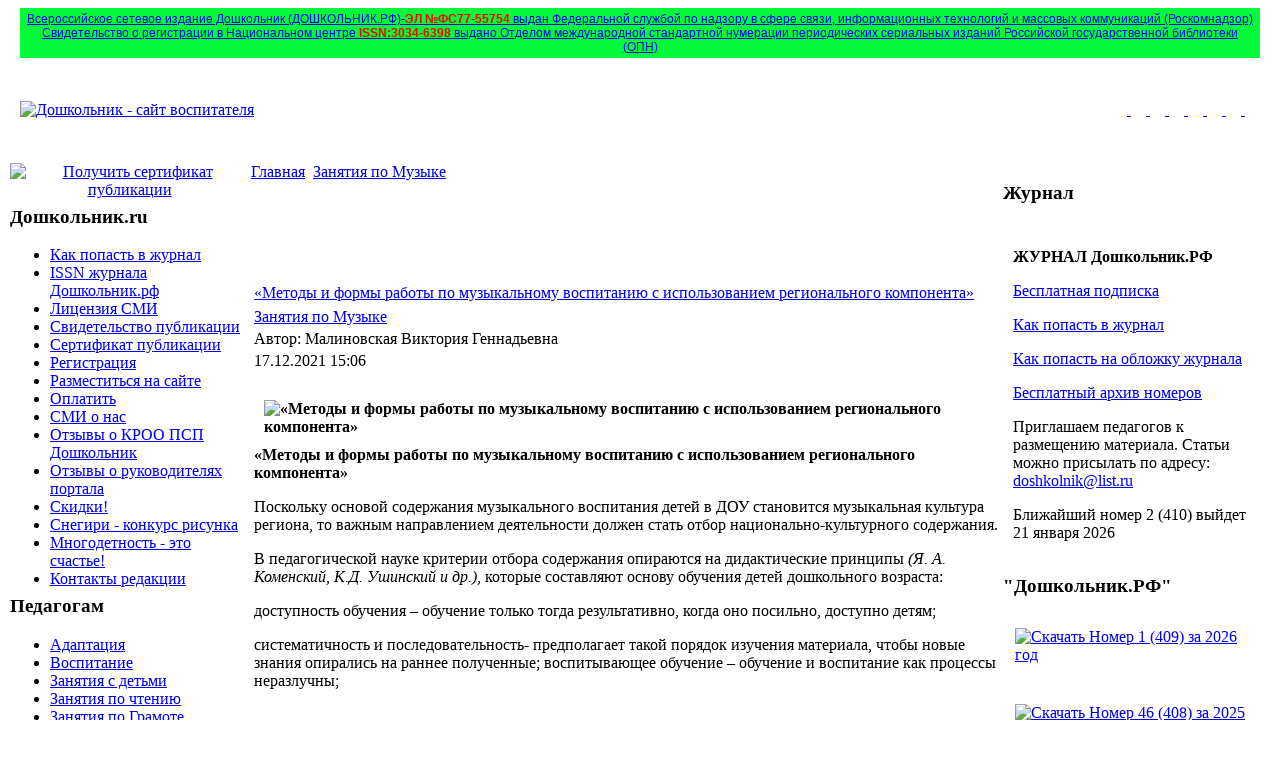

--- FILE ---
content_type: text/html; charset=utf-8
request_url: http://doshkolnik.ru/musika/30493-metody-i-formy-raboty-po-muzykalnomu-vospitaniyu-s-ispolzovaniem-regionalnogo-komponenta.html
body_size: 12905
content:
<!DOCTYPE html PUBLIC "-//W3C//DTD XHTML 1.0 Transitional//EN" "http://www.w3.org/TR/xhtml1/DTD/xhtml1-transitional.dtd">
<html xmlns="http://www.w3.org/1999/xhtml" xml:lang="ru-ru" lang="ru-ru" dir="ltr">
<head>
  <base href="http://doshkolnik.ru/musika/30493-metody-i-formy-raboty-po-muzykalnomu-vospitaniyu-s-ispolzovaniem-regionalnogo-komponenta.html" />
  <meta http-equiv="content-type" content="text/html; charset=utf-8" />
  <meta name="robots" content="index, follow" />
  <meta name="keywords" content="детей музыкального региона искусства занятия дошкольников развития обучение деятельности воспитание ребенка музыкальной" />
  <meta name="title" content="«Методы и формы работы по музыкальному воспитанию с использованием регионального компонента»" />
  <meta name="author" content="Малиновская Виктория Геннадьевна" />
  <meta name="description" content="Поскольку основой содержания музыкального воспитания детей в ДОУ становится музыкальная культура региона, то важным направлением" />
  <meta name="generator" content="Joomla! 1.5 - Open Source Content Management" />
  <title>«Методы и формы работы по музыкальному воспитанию с использованием регионального компонента»</title>
  <link href="/templates/mittwoch_j1.5/favicon.ico" rel="shortcut icon" type="image/x-icon" />
  <script type="text/javascript" src="/media/system/js/mootools.js"></script>
  <script type="text/javascript" src="/media/system/js/caption.js"></script>

<!-- KMxe7dsJkhmFRRQAprTsMnhAnzk -->

<link href="http://doshkolnik.ru/templates/mittwoch_j1.5/css/template.css" rel="stylesheet" type="text/css" media="all" />
<meta name='yandex-verification' content='4a22c90f1bca5b25' />
<meta name="wot-verification" content="91ac0f6b1d02ce38285b"/>
<meta name="google-site-verification" content="EeuvC4_a3WfPX5vEvxKLOYSxTmHTLlO4CpMKT58ma_s" />
<!--
<script language="JavaScript" src="/linkstat.js" type="text/javascript"></script>
-->
<script language="JavaScript" src="http://doshkolnik.ru/templates/mittwoch_j1.5/preload.js" type="text/javascript"></script>
</head>
<body>


<table width="1240" border="0" align="center" cellpadding="0" cellspacing="0" class="main-body">

<tr>
  <td width="1240" colspan="3" class="header">

<table width="1240" border="0" align="center" cellpadding="0" cellspacing="0">
<tr>
<td colspan="10" style="background-color: #05fb39; padding: 4px; margin: 0px;" >
<center>
<div style="color: #ffffff; font-size: 9pt;font-family: Arial !important;"><a href="http://XN--D1AIFBDMEB2GXB.XN--P1AI/smi.html">Всероссийское сетевое издание Дошкольник (ДОШКОЛЬНИК.РФ)-<b style="color: #ff0000";>ЭЛ №ФС77-55754</b> выдан Федеральной службой по надзору в сфере связи, информационных технологий и массовых коммуникаций (Роскомнадзор)</a></div>
<div style="color: #ffffff; font-size: 9pt;font-family: Arial !important;"><a href="http://doshkolnik.ru/issn.html">Свидетельство о регистрации в Национальном центре <b style="color: #ff0000";>ISSN:3034-6398</b> выдано Отделом международной стандартной нумерации периодических сериальных изданий Российской государственной библиотеки (ОПН)</a></div>
</center>
</td>
</tr>
<tr>
<td colspan="3" height="105"><a href="http://doshkolnik.ru/index.php"><img src="/templates/mittwoch_j1.5/images/top-header.gif" alt="Дошкольник - сайт воспитателя"/></a></td>
<td height="105"><a class="sert" href="http://doshkolnik.ru/sertifikat-publikacii.html" title="Сертификат публикации">&nbsp;</a></td>
<td height="105"><a class="jurnal" href="http://doshkolnik.ru/novosti-mira/2784-jurnal-doshkolnik.html" title="Дошкольник - журнал воспитателя">&nbsp;</a></td>
<td height="105"><a class="metodiki" href="http://doshkolnik.ru/pedagogika.html" title="Методики преподавания">&nbsp;</a></td>
<td height="105"><a class="zaniatia" href="http://doshkolnik.ru/zaniatia-s-detmi.html" title="Занятия с детьми">&nbsp;</a></td>
<td height="105"><a class="logo" href="http://doshkolnik.ru/logopedia.html" title="Логопеду">&nbsp;</a></td>
<td height="105"><a class="matem" href="http://doshkolnik.ru/matematika.html" title="Математика в саду">&nbsp;</a></td>
<td height="105"><a class="podelki" href="http://doshkolnik.ru/podelki-iz-raznyh-materialov.html" title="Поделки!">&nbsp;</a></td>
</tr>
</table>
</td>
</tr>

<tr valign="top">
   <td width="240" style="padding-left: 2px; padding-right: 2px;">
		<div class="moduletable_bez">
					
<!-- /mod_php version 1.0.0.Alpha1-J1.5 (c) www.fijiwebdesign.com -->
 <center><a href="http://doshkolnik.ru/sertifikat-publikacii.html" target="_blank"><img src="/images/stories/0013/0004/dfr.jpg" alt="Получить сертификат публикации"></a></center>


<!-- mod_php version 1.0.0.Alpha1-J1.5/ -->
		</div>
<div class="moduletable1_bez" style="margin-top: -12px;"></div>
			<div class="moduletable_golub">
					<h3>Дошкольник.ru</h3>
					<ul class="menu"><li class="item380"><a href="/jurnal-doshkolnik.html"><span>Как попасть в журнал</span></a></li><li class="item398"><a href="/issn.html"><span>ISSN журнала Дошкольник.рф</span></a></li><li class="item352"><a href="/smi.html"><span>Лицензия СМИ</span></a></li><li class="item350"><a href="/svidetelstvo-publikacii.html"><span>Свидетельство публикации</span></a></li><li class="item349"><a href="/sertifikat-publikacii.html"><span>Сертификат публикации</span></a></li><li class="item376"><a href="/registration.html"><span>Регистрация</span></a></li><li class="item377"><a href="/sertifikat-publikacii.html"><span>Разместиться на сайте</span></a></li><li class="item379"><a href="/oplatit.html"><span>Оплатить</span></a></li><li class="item388"><a href="/smi-o-nas.html"><span>СМИ о нас</span></a></li><li class="item371"><a href="/otziv.html"><span>Отзывы о КРОО ПСП Дошкольник</span></a></li><li class="item389"><a href="/otziv-kruglovi.html"><span>Отзывы о руководителях портала</span></a></li><li class="item378"><a href="/skidki.html"><span>Скидки!</span></a></li><li class="item396"><a href="/snegiri.html"><span>Снегири - конкурс рисунка</span></a></li><li class="item397"><a href="/mnogodetnost.html"><span>Многодетность - это счастье!</span></a></li><li class="item395"><a href="/kontakt.html"><span>Контакты редакции</span></a></li></ul>		</div>
<div class="moduletable1_golub" style="margin-top: -12px;"></div>
			<div class="moduletable_zel">
					
<!-- /mod_php version 1.0.0.Alpha1-J1.5 (c) www.fijiwebdesign.com -->
 <h3>Педагогам</h3>
<ul class="menu">
<li class="item315"><a href="/adaptacia.html"><span>Адаптация</span></a></li>
<li class="item217"><a href="/vospitanie.html"><span>Воспитание</span></a></li>
<li class="item218"><a href="/zaniatia-s-detmi.html"><span>Занятия с детьми</span></a></li>
<li class="item323"><a href="/chtenie.html"><span>Занятия по чтению</span></a></li>
<li class="item324"><a href="/gramota.html"><span>Занятия по Грамоте</span></a></li>
<li class="item317"><a href="/matematika.html"><span>Занятие по Математике</span></a></li>
<li class="item320"><a href="/okr-mir.html"><span>Занятия по Познанию</a></li>
<li class="item218"><a href="/razvlekatelnie.html"><span>Развлекательные занятия</span></a></li>
<li class="item325"><a href="/zdorove.html"><span>Занятия по Здоровью</span></a></li>
<li class="item321"><a href="/obzh.html"><span>Занятия по Безопасности</span></a></li>
<li class="item316"><a href="/pdd.html"><span>Занятия по ПДД</span></a></li>
<li class="item315"><a href="/zima.html"><span>Занятия по теме "Зима"</span></a></li>
<li class="item315"><a href="/vesna.html"><span>Занятия по теме "Весна"</span></a></li>
<li class="item315"><a href="/leto.html"><span>Занятия по теме "Лето"</span></a></li>
<li class="item315"><a href="/osen.html"><span>Занятия по теме "Осень"</span></a></li>
<li class="item319"><a href="/teatr.html"><span>Театральные занятия </span></a></li>
<li class="item319"><a href="/musika.html"><span>Занятия по Музыке </span></a></li>
<li class="item329"><a href="/ecologia.html"><span>Занятия по Экологии</span></a></li>
<li class="item325"><a href="/ikt-deti.html"><span>Занятия по ИКТ </span></a></li>
<li class="item124"><a href="/sport-trenirovki.html"><span>Занятия по ФИЗре</span></a></li>
<li class="item114"><a href="/uchim-inostrannyy.html"><span>Занятия Языками</span></a></li>
<li class="item315"><a href="/logopedia.html"><span>Занятия по Логопедии</span></a></li>
<li class="item120"><a href="/pedagogika.html"><span>Педагогика</span></a></li>
<li class="item119"><a href="/psihologiya.html"><span>Занятия по Психологии</span></a></li>
<li class="item323"><a href="/patriotizm.html"><span>Патриотические занятия</span></a></li>
<li class="item325"><a href="/defectologiya.html"><span>Дефектологам</span></a></li>
<li class="item325"><a href="/zrenie.html"><span>Тифлопедагогам(зрение)</span></a></li>
<li class="item323"><a href="/nravstvennost.html"><span>Нравственное воспитание</span></a></li>
<li class="item315"><a href="/folklor.html"><span>Фольклорные занятия</span></a></li>
<li class="item315"><a href="/trud.html"><span>Занятия по Труду</span></a></li>
<li class="item318"><a href="/risovanie.html"><span>Занятия по ИЗО </span></a></li>
<li class="item327"><a href="/roditelskie-sobrania.html"><span>Родительские собрания</span></a></li>
<li class="item315"><a href="/mamin-ugolok.html"><span>Родителям</span></a></li>
<li class="item209"><a href="/skoro-v-shkolu.html"><span>Подготовка к школе</span></a></li>
<li class="item198"><a href="http://schoolchild.ru/"><span>Проект Школьник</span></a></li>
</ul>

<!-- mod_php version 1.0.0.Alpha1-J1.5/ -->
		</div>
<div class="moduletable1_zel" style="margin-top: -12px;"></div>
			<div class="moduletable_jel">
					<h3>Поиск</h3>
					<form action="index.php" method="post">
	<div class="search_jel">
		<input name="searchword" id="mod_search_searchword" maxlength="20" alt="Найти" class="inputbox_jel" type="text" size="15" value="поиск..."  onblur="if(this.value=='') this.value='поиск...';" onfocus="if(this.value=='поиск...') this.value='';" /><input type="submit" value="Найти" class="button_jel" onclick="this.form.searchword.focus();"/>	</div>
	<input type="hidden" name="task"   value="search" />
	<input type="hidden" name="option" value="com_search" />
	<input type="hidden" name="Itemid" value="355" />
</form>		</div>
<div class="moduletable1_jel" style="margin-top: -12px;"></div>
			<div class="moduletable_jel">
					
<!-- /mod_php version 1.0.0.Alpha1-J1.5 (c) www.fijiwebdesign.com -->
 <h3>Праздники</h3>
<ul class="menu">
<li class="item232"><a href="/scenarii-na-23-fevralya.html">Сценарии на 23 февраля</a></li>
<li class="item233"><a href="/scenarii-8-marta.html">Сценарии 8 Марта</a></li>
<li class="item223"><a href="/den-kosmonavtiki.html">День космонавтики</a></li>
<li class="item147"><a href="/den-materi.html">День матери</a></li>
<li class="item145"><a href="/etot-den-v-istorii.html">Другие праздники</a></li>
<li class="item221"><a href="/9-maya.html">9 Мая - День Победы</a></li>
<li class="item183"><a href="/vipusknoi-v-sadu.html">Выпускной</a></li>
<li class="item220"><a href="/osenny-bal.html">Осенний бал</a></li>
<li class="item227"><a href="/novy-god.html">Новый год</a></li>
</ul>

<!-- mod_php version 1.0.0.Alpha1-J1.5/ -->
		</div>
<div class="moduletable1_jel" style="margin-top: -12px;"></div>
			<div class="moduletable_ser">
					
<!-- /mod_php version 1.0.0.Alpha1-J1.5 (c) www.fijiwebdesign.com -->
 <h3>Детям</h3>
<ul class="menu">
<li class="item106"><a href="/interesnoe.html"><span>Интересное детям</span></a></li>
<li class="item105"><a href="/detskie-skazki.html"><span>Детские сказки</span></a></li>
<li class="item110"><a href="/stihi.html"><span>Детские Стихи</span></a></li>
<li class="item111"><a href="/pesni.html"><span>Детские Песни</span></a></li>
<li class="item181"><a href="/konstruirovanie.html"><span>Конструирование</span></a></li>
<li class="item100"><a href="/podelki-iz-raznyh-materialov.html"><span>Поделки</span></a></li>
</ul>


<!-- mod_php version 1.0.0.Alpha1-J1.5/ -->
		</div>
<div class="moduletable1_ser" style="margin-top: -12px;"></div>
			<div class="moduletable_zel">
					<h3>Дошкольник.ру</h3>
					
<!-- /mod_php version 1.0.0.Alpha1-J1.5 (c) www.fijiwebdesign.com -->
 <p><a href="/" title="Дошкольник.ру">Дошкольник.ру</a> - сайт воспитателя, логопеда, дефектолога, музыкального руководителя, методиста, инструктора по физической культуре, родителя. Предлагаем педагогам помощь в аттестации. <br> 
<b>дошкольник.рф</b> - <a href="http://doshkolnik.ru/novosti-mira/2784-jurnal-doshkolnik.html">журнал воспитателя</a>. </p>


<!-- mod_php version 1.0.0.Alpha1-J1.5/ -->
		</div>
<div class="moduletable1_zel" style="margin-top: -12px;"></div>
			<div class="moduletable_ser">
					<h3>Сервисы</h3>
					<ul class="menu"><li class="item151"><a href="/reklama.html"><span>Реклама у нас</span></a></li><li class="item117"><a href="/novosti-mira.html"><span>Новости портала</span></a></li><li class="item191"><a href="https://vk.com/doshkolnikru" onclick="window.open(this.href,'targetWindow','toolbar=no,location=no,status=no,menubar=no,scrollbars=yes,resizable=yes,');return false;"><span>Форум</span></a></li><li class="item339"><a href="http://doshkolnik.ru/"><span>Стартовая</span></a></li><li class="item390"><a href="/soglashenie.html"><span>Пользовательское соглашение</span></a></li><li class="item391"><a href="/autors-prava.html"><span>Авторские права</span></a></li><li class="item392"><a href="/cookie.html"><span>Файлы cookie</span></a></li><li class="item385"><a href="/pojertvovaniya.html"><span>Пожертвования</span></a></li><li class="item394"><a href="/skid.html"><span>Сезонные скидки</span></a></li></ul>		</div>
<div class="moduletable1_ser" style="margin-top: -12px;"></div>
			<div class="moduletable_bez">
					
<!-- /mod_php version 1.0.0.Alpha1-J1.5 (c) www.fijiwebdesign.com -->
 <table cellspacing="6" cellpadding="5" border="0" align="center">
<tr>
<td>
<!-- Rating@Mail.ru counter -->
<script type="text/javascript">
var _tmr = window._tmr || (window._tmr = []);
_tmr.push({id: "919403", type: "pageView", start: (new Date()).getTime()});
(function (d, w, id) {
  if (d.getElementById(id)) return;
  var ts = d.createElement("script"); ts.type = "text/javascript"; ts.async = true; ts.id = id;
  ts.src = (d.location.protocol == "https:" ? "https:" : "http:") + "//top-fwz1.mail.ru/js/code.js";
  var f = function () {var s = d.getElementsByTagName("script")[0]; s.parentNode.insertBefore(ts, s);};
  if (w.opera == "[object Opera]") { d.addEventListener("DOMContentLoaded", f, false); } else { f(); }
})(document, window, "topmailru-code");
</script><noscript><div style="position:absolute;left:-10000px;">
<img src="//top-fwz1.mail.ru/counter?id=919403;js=na" style="border:0;" height="1" width="1" alt="Рейтинг@Mail.ru" />
</div></noscript>
<!-- //Rating@Mail.ru counter -->

<!-- Rating@Mail.ru logo -->
<a href="http://top.mail.ru/jump?from=919403">
<img src="//top-fwz1.mail.ru/counter?id=919403;t=479;l=1" 
style="border:0;" height="31" width="88" alt="Рейтинг@Mail.ru" /></a>
<!-- //Rating@Mail.ru logo -->
</td>
<td>
<a href="https://webmaster.yandex.ru/siteinfo/?site=http://doshkolnik.ru"><img width="88" height="31" alt="" border="0" border-radius="8" src="https://yandex.ru/cycounter?http://doshkolnik.ru&theme=dark&lang=ru"/></a>
</td>
</tr>
<tr>
<td>
<!--LiveInternet counter--><script type="text/javascript"><!--
document.write("<a href='//www.liveinternet.ru/click;doshkolnik' "+
"target=_blank><img src='//counter.yadro.ru/hit;doshkolnik?t21.16;r"+
escape(document.referrer)+((typeof(screen)=="undefined")?"":
";s"+screen.width+"*"+screen.height+"*"+(screen.colorDepth?
screen.colorDepth:screen.pixelDepth))+";u"+escape(document.URL)+
";"+Math.random()+
"' alt='' title='LiveInternet: показано число просмотров за 24"+
" часа, посетителей за 24 часа и за сегодня' "+
"border='0' width='88' height='31'><\/a>")
//--></script><!--/LiveInternet-->
</td>
<td>
&nbsp;
</td>
</tr>
</table>

<!-- mod_php version 1.0.0.Alpha1-J1.5/ -->
		</div>
<div class="moduletable1_bez" style="margin-top: -12px;"></div>
			<div class="moduletable_golub">
					<h3>Размещаем статьи</h3>
					
<!-- /mod_php version 1.0.0.Alpha1-J1.5 (c) www.fijiwebdesign.com -->
 <table style="padding-left: 10px; padding-bottom: -10px;" width="200">
<tr>
<td>
<b>Публикация статей от педагогов с выдачей сертификата для аттестации</b>
<p><a href="http://doshkolnik.ru/issn.html"> ISSN и Лицензия СМИ
<p><a href="/sertifikat-publikacii.html" target="_blank">Условия выдачи Сертификата</a></p>

</td>
</tr>
</table>


<!-- mod_php version 1.0.0.Alpha1-J1.5/ -->
		</div>
<div class="moduletable1_golub" style="margin-top: -12px;"></div>
			<div class="moduletable_bez">
					
<!-- /mod_php version 1.0.0.Alpha1-J1.5 (c) www.fijiwebdesign.com -->
 <table cellspacing="6" cellpadding="5" border="0" align="center">
<tr>
<td>
<script type="text/javascript" src="//vk.com/js/api/openapi.js?150"></script>

<!-- VK Widget -->
<div id="vk_groups"></div>
<script type="text/javascript">
VK.Widgets.Group("vk_groups", {mode: 3, width: "240"}, 55615958);
</script>

</td>
</tr>
</table>

<!-- mod_php version 1.0.0.Alpha1-J1.5/ -->
		</div>
<div class="moduletable1_bez" style="margin-top: -12px;"></div>
			<div class="moduletable_bez">
					
<!-- /mod_php version 1.0.0.Alpha1-J1.5 (c) www.fijiwebdesign.com -->
 <table cellspacing="6" cellpadding="5" border="0" align="center">
<tr>
<td>
<div id="ok_group_widget"></div>
<script>
!function (d, id, did, st) {
  var js = d.createElement("script");
  js.src = "http://connect.ok.ru/connect.js";
  js.onload = js.onreadystatechange = function () {
  if (!this.readyState || this.readyState == "loaded" || this.readyState == "complete") {
    if (!this.executed) {
      this.executed = true;
      setTimeout(function () {
        OK.CONNECT.insertGroupWidget(id,did,st);
      }, 0);
    }
  }}
  d.documentElement.appendChild(js);
}(document,"ok_group_widget","51799460479132","{width:240,height:400}");
</script>
</tr>
</table>

<!-- mod_php version 1.0.0.Alpha1-J1.5/ -->
		</div>
<div class="moduletable1_bez" style="margin-top: -12px;"></div>
			<div class="moduletable_bez">
					
<!-- /mod_php version 1.0.0.Alpha1-J1.5 (c) www.fijiwebdesign.com -->
 <table align="center" cellspacing="0" cellpadding="0">
<tr>
<td>
<a href="https://t.me/doshkolnikrf" TARGET="_blank"><img src="/images/stories/0002/t-kamal.jpg" alt="Подписаться на В ТЕЛЕГРАМ" style="padding-left:7px;"></a>
<a href="https://t.me/doshkolnikrf" TARGET="_blank">В ТЕЛЕГРАМ</a>
</td>
</tr>
</table>



<!-- mod_php version 1.0.0.Alpha1-J1.5/ -->
		</div>
<div class="moduletable1_bez" style="margin-top: -12px;"></div>
	
</td>
  <td width="755" id="content">
<!-- Центральная область -->

<div id="breadcrumbs">
<div class="breadcrumbs">
<span class="breadcrumbs pathway">
<a href="http://doshkolnik.ru/" class="pathway">Главная</a> <img src="/templates/mittwoch_j1.5/images/arrow.png" alt=""  /> <a href="/musika.html" class="pathway">Занятия по Музыке</a> <img src="/templates/mittwoch_j1.5/images/arrow.png" alt=""  /> </span>

</div>
<div style="height: 100px;">

</div>
</div>
<div id="main_content">

<!-- main_content_begin 1 -->
<table class="contentpaneopen">
<tr>
		<td class="contentheading" width="100%">
				<a href="/musika/30493-metody-i-formy-raboty-po-muzykalnomu-vospitaniyu-s-ispolzovaniem-regionalnogo-komponenta.html" class="contentpagetitle">
			«Методы и формы работы по музыкальному воспитанию с использованием регионального компонента»</a>
			</td>
				
		
					</tr>
</table>

<table class="contentpaneopen">
<tr>
	<td>
						<span>
							<a href="/musika.html">						Занятия по Музыке							</a>					</span>
			</td>
</tr>
<tr>
	<td valign="top">
		<span class="small">
			Автор: Малиновская Виктория Геннадьевна		</span>
		&nbsp;&nbsp;
	</td>
</tr>

<tr>
	<td valign="top" class="createdate">
		17.12.2021 15:06	</td>
</tr>


<tr>
<td valign="top">
<p><strong><img style="margin: 10px; float: right;" src="/images/stories/0013/0001/esse-volkova.jpg" alt="«Методы и формы работы по музыкальному воспитанию с использованием регионального компонента»" />«Методы и формы работы по музыкальному воспитанию с использованием регионального компонента»</strong></p>
<p>Поскольку основой содержания музыкального воспитания детей в ДОУ становится музыкальная культура региона, то важным направлением деятельности должен стать отбор национально-культурного содержания.</p>
<p>В педагогической науке критерии отбора содержания опираются на дидактические принципы <em>(Я. А. Коменский, К.Д. Ушинский и др.)</em>, которые составляют основу обучения детей дошкольного возраста:</p>
<p>доступность обучения – обучение только тогда результативно, когда оно посильно, доступно детям;</p>
<p>систематичность и последовательность- предполагает такой порядок изучения материала, чтобы новые знания опирались на раннее полученные; воспитывающее обучение – обучение и воспитание как процессы неразлучны;</p>

<p>&nbsp;</p>
<p>развивающее обучение <em>(Л. С. Выготский)</em> – чтобы обучение успешно решало стоящие перед ним задачи, оно должно быть развивающим;</p>
<p>проблемное обучение – активизирует мыслительную деятельность детей, их творческие проявления;</p>
<p>наглядность – имеет особенно важное значение в обучении дошкольников, потому что мышление ребенка носит наглядно – образный характер; индивидуальный подход к детям – при обучении учитываются психофизиологические особенности детей.</p>
<p>В отборе музыкального материала я придерживаюсь следующих критериев:</p>
<ul>
<li>художественно-эстетическая значимость музыкальных иллюстраций</li>
<li>развивающая, воспитательная и образовательная значимость</li>
<li>учет индивидуальных особенностей дошкольников, возможностей восприятия национальной музыки детской аудиторией</li>
<li>доступность, полнота, художественность музыковедческих и литературных источников.</li>
</ul>
<p>Оптимальность и эффективность предлагаемых форм и методов работы с детьми по освоению национального музыкального искусства нашей Республики помогает дошкольникам прочувствовать разнообразные интонации музыки региона, выражающие различную гамму чувств, мыслей, настроений.</p>
<p>В ходе приобщения дошкольников к национальному музыкальному искусству, мы применяем следующие методы музыкального воспитания:</p>
<p>сравнения по принципу сходства и различия <em>(Д. Б. Кабалевский)</em>,</p>
<p>игровой, словесные <em>(диалог, сказка, беседа)</em>,</p>
<p>создания художественной среды,</p>
<p>эмоционально-выразительного показа <em>(Н. А. Ветлугина, О.П. Радынова. З.Мухаметзянова)</em>,</p>
<p>образно-игровой, создания композиций <em>(Л. В. Горюнова, З.Мухаметзянова)</em></p>
<p>Музыкальное воспитание дошкольников требует также создания новых форм и методов в реализации своей основной цели – формировании музыкальной культуры, а также воспитание творческой, раскрепощенной личности, умеющей эмоционально воспринимать и понимать прекрасное.</p>
<p>Поэтому, в музыкально-воспитательный процесс внедряем наиболее действенные формы работы:</p>
<ul>
<li>тематические занятия, которые объединены одной темой например: <strong><em>«Музыкальная жизнь родного города»</em></strong>, <strong><em>«Наш земляк – Салават Юлаев»</em></strong>, <strong><em>«Осень в моем городе»</em></strong>, <strong><em>«Музыка родного края»</em></strong>, и т.д.</li>
<li>интегрированные <em>(комплексные)</em> занятия, где используются различные виды музыкальной и художественной деятельности <em>(музыка, живопись, поэзия, театр, хореография)</em>. Через сравнение, сопоставление художественных образов дети глубже чувствуют индивидуальность произведения, приближаются к пониманию специфики каждого вида искусства. Смену художественной деятельности объединяем задачей, например, передаем сходное настроение песни <strong><em>«Отчизна»</em></strong> муз. Ф.Гершовой в рисунке, движениях, стихах.</li>
<li>монозанятия, посвященные творчеству какого-либо композитора, например, Р.В. Сальсанов и т.д.</li>
<li>занятия-путешествия, один из эффективных приемов увлечь детей, ввести их в мир башкирского музыкального искусства. Причем путешествуем как <strong><em>«вглубь времени»</em></strong>, <strong><em>«Путешествие в башкирское село»</em></strong>, так и <strong><em>«Путешествие по столице нашей Республики»</em></strong>, <strong><em>«Путешествие в театр»</em></strong></li>
<li>занятия-инсценировки, на которых дети смотрят драматизированные сказки и инсценировки, или сами принимают в них участие, например, инсценируют башкирскую сказку <strong><em>«Четыре друга»</em></strong>, русские сказки <strong><em>«Колобок»</em></strong>, <strong><em>«Снегурочка»</em></strong></li>
<li>занятия — встречи, на которые приглашаются исполнители как профессиональные, так и самодеятельные – бабушки, дедушки, родители, выпускники</li>
<li>занятия — праздники, в которых дети демонстрируют свои музыкально-творческие способности, и кроме этого, праздники являются источником новых впечатлений для ребенка, стимулом его дальнейшего развития. Музыка как ведущий компонент праздника соединяет все виды искусства, создает определенный эмоциональный настрой в соответствии с основной темой торжества. Занятия-праздники проводим в форме литературно-музыкальной композиции <strong><em>«День республики»</em></strong>, <strong><em>«Мой край родной!»</em></strong>, <strong><em>«О республике с любовью»</em></strong> <strong><em>«Цвети мой Башкортостан»</em></strong> и т.д.</li>
</ul>
<p>Особенно ценными для музыкального развития являются развлечения, которые закрепляют и углубляют музыкальные впечатления, полученные на занятиях, духовно обогащают детей, развивают основы музыкальной культуры. Это, прежде всего беседы – концерты по слушанию музыки, как детской, так и не предназначенной специально для детей.</p>
<p>Ну и такой важной сферой развлечения, которая способствует активному развитию ребенка и является ведущей деятельностью дошкольников, является игра. Игра является важнейшим принципом эстетического воспитания, способствует развитию эмоциональной сферы ребенка, способности эстетического переживаний музыкальных произведений и произведений искусства. Одной из главных особенностей игровой деятельности заключается в её активном творческом характере, т.к. связана не только с правилами, условиям игры, но и с выдумкой, изобретательностью, с творческим началом. Башкирские народные игры <em>( <strong><em>«Курай»</em></strong>, <strong><em>«Разноцветные платочки»</em></strong>, <strong><em>«Ловкий джигит»</em></strong>, <strong><em>«Медный пень»</em></strong>)</em> <em>(как и русские, и татарские и т.д.)</em> несут символическую информацию о прошлом, передают традиции, свойственные менталитету народа, соответствует детской природе, удовлетворяет потребности ребенка в познании окружающего мира, в двигательной и умственной активности.</p>
<p>Форма организации музыкального воспитания в жизни ДОУ предусматривает и такую форму дополнительного образования – занятия в кружке по интересам. На наш взгляд, это наиболее эффективный путь решения поставленной проблемы; на занятиях кружка по приобщению детей к культуре своего региона, ребенок в полной степени может реализовать себя, что не всегда получается на типовых занятиях. Занятие в кружке дает возможность развивать у детей интерес и любовь к культуре своего региона, воспитывать чувство причастности к культурным ценностям.</p>
<p>Приобщение дошкольников к музыкальному искусству региона обнаруживает необходимость создания в ДОУ особой, эмоционально-насыщенной и развивающей среды, предоставляющей широкие возможности для включения в воспитательный процесс различных видов деятельности детей: в области музыкального развития <em>(слушание, пение, музыкально-ритмические движения, музицирование)</em>, в области музыкального творческого развития <em>(игровое творчество, актерские импровизации, пластическое интонирование, инсценирование песни)</em>, в области личностного развития <em>(общение, взаимодействие с воспитателем, музыкальным руководителем, родителями)</em>.</p>
<p>В этих целях при создании предметно-пространственной среды в каждой группе, обеспечивающей воспитание детей средствами музыкального искусства региона, учитываем:</p>
<ul>
<li>разнообразие материала для накапливания дошкольниками музыкального опыта, обогащения музыкальными впечатлениями</li>
<li>художественные достоинства материала</li>
<li>занимательность содержания, новизна его элементов</li>
<li>доступность материала с учетом возрастных и индивидуальных особенностей детей и уровня их развития.</li>
</ul>
<p><strong>Содержание такой среды включает в себя:</strong></p>
<ul>
<li>уголок народного искусства, где представлены предметы старины русско-башкирского быта и изделия декоративно-прикладного творчества</li>
<li>уголок культуры и искусства, где представлены портреты композиторов, иллюстративные репродукции картин художников РБ, музыкальные инструменты, аудиокассеты с записями фольклорной и композиторской музыки <em>(в том числе и своего региона)</em>.</li>
</ul>
<p>Музыкальное воспитание дошкольников средствами музыкального искусства региона требует и участия родителей. Это является тожеодной из форм работы с детьми по освоению регионального компонента. Так как отношение родителей к национальной культуре передается ребенку, мы активизируем интерес родителей к содержанию музыкального воспитания в ДОУ, способствуем совместному участию детей и взрослых на тематических вечерах, праздниках, развлечениях. Чтобы разнообразить впечатления детей, развивать их музыкальные способности, вкус, потребности в музыкальном искусстве, используем возможности каждой формы организации музыкальной деятельности.</p>
<p>Таким образом, цель внедрения в дошкольных образовательных учреждениях Регионального компонента в образовательной программе по ФГОС направлен на воспитание эмоциональных и духовных ценностей, положительного отношения к культурным традициям народов, которые проживают на территории региона, создание толерантного отношения к представителям других национальностей.</p>
			<table align="center" class="pagenav">
			<tr>
				<th class="pagenav_prev">
					<a href="/musika/30517-konspekt-ood-dlya-deteiy-let-v-ramkah-proekta-nashi-zelenye-druzya.html">&lt; Предыдущая</a>
				</th>
				<td width="50">
					&nbsp;
				</td>
				<th class="pagenav_next">
					<a href="/musika/30430-uprazhneniya-na-razvitie-pevcheskogo-dyhaniya-v-vokalnoiy-studii-.html">Следующая &gt;</a>
				</th>
			</tr>
			</table></td>
</tr>

</table>
<span class="article_separator">&nbsp;</span>


<!-- main_content_end 1 -->


</div>
</td>
<!-- Закончилась центральная область-->

  <td width="240" style="padding-right: 5px;">
    		<div class="moduletable_bez">
					<h3>Журнал</h3>
					
<!-- /mod_php version 1.0.0.Alpha1-J1.5 (c) www.fijiwebdesign.com -->
 <table cellspacing="0" cellpadding="0">
<tr>
<td style="padding: 10px;">
<p><strong>ЖУРНАЛ Дошкольник.РФ</strong></p>
<p><a href="http://doshkolnik.ru/novosti-mira/23015.html">Бесплатная подписка</a>
<p><a href="http://doshkolnik.ru/novosti-mira/2784.html">Как попасть в журнал</a></strong>
<p><a href="http://doshkolnik.ru/novosti-mira/4881.html">Как попасть на обложку журнала</a></strong>
<p><a href="https://yadi.sk/d/naPH1K7grYXsKQ?w=1">Бесплатный архив номеров</a>
<p>Приглашаем педагогов к размещению материала. Статьи можно присылать по адресу: <a href="mailto:doshkolnik@list.ru">doshkolnik@list.ru</a>
<p>Ближайший номер  2 (410) выйдет<br> 21 января 2026</p>
</td>
</tr>
</table>

<!-- mod_php version 1.0.0.Alpha1-J1.5/ -->
		</div>
<div class="moduletable1_bez" style="margin-top: -12px;"></div>
			<div class="moduletable_bez">
					<h3>"Дошкольник.РФ"</h3>
					
<!-- /mod_php version 1.0.0.Alpha1-J1.5 (c) www.fijiwebdesign.com -->
 <table align="center" border="0" cellpadding="10">
<tbody>

<tr>
<td>
<a href="https://disk.yandex.ru/i/ayjZQkPwbPKT8A" target="_blank"><img style="display: block; margin-left: auto; margin-right: auto;" src="/images/stories/0001/0012/1409.jpg" alt="Скачать Номер 1 (409) за 2026 год" width="240" /></a>
<br>
</td>
</tr>

<tr>
<td>
<a href="https://disk.yandex.ru/i/-sSZXbSw-9jNaQ" target="_blank"><img style="display: block; margin-left: auto; margin-right: auto;" src="/images/stories/0001/0012/46408.jpg" alt="Скачать Номер 46 (408) за 2025 год" width="240" /></a>
<br>
</td>
</tr>


<tr>
<td>
<a href="https://disk.yandex.ru/i/Fq9T_jjmsfXGEw" target="_blank"><img style="display: block; margin-left: auto; margin-right: auto;" src="/images/stories/0001/0012/45407.jpg" alt="Скачать Номер 45 (407) за 2025 год" width="240" /></a>
<br>
</td>
</tr>


<tr>
<td>
<a href="https://disk.yandex.ru/i/grLCGiyEcX_X0Q" target="_blank"><img style="display: block; margin-left: auto; margin-right: auto;" src="/images/stories/0001/0012/44406.jpg" alt="Скачать Номер 44 (406) за 2025 год" width="240" /></a>
<br>
</td>
</tr>


<tr>
<td>
<a href="https://disk.yandex.ru/i/1qoP_Ox0G2K_xA" target="_blank"><img style="display: block; margin-left: auto; margin-right: auto;" src="/images/stories/0001/0012/43405.jpg" alt="Скачать Номер 43 (405) за 2025 год" width="240" /></a>
<br>
</td>
</tr>

<tr>
<td>
<a href="https://disk.yandex.ru/i/7AejvJHGvVQ_6w" target="_blank"><img style="display: block; margin-left: auto; margin-right: auto;" src="/images/stories/0001/0012/42404.jpg" alt="Скачать Номер 42 (404) за 2025 год" width="240" /></a>
<br>
</td>
</tr>

<tr>
<td>
<a href="https://disk.yandex.ru/i/4MsWfPm8MNyjMw" target="_blank"><img style="display: block; margin-left: auto; margin-right: auto;" src="/images/stories/0001/0012/41403.jpg" alt="Скачать Номер 41 (403) за 2025 год" width="240" /></a>
<br>
</td>
</tr>


<tr>
<td>
<a href="https://disk.yandex.ru/i/6A6CWj9Gufn5Eg" target="_blank"><img style="display: block; margin-left: auto; margin-right: auto;" src="/images/stories/0001/0012/40402.jpg" alt="Скачать Номер 40 (402) за 2025 год" width="240" /></a>
<br>
</td>
</tr>


</tbody>
</table>

<!-- mod_php version 1.0.0.Alpha1-J1.5/ -->
		</div>
<div class="moduletable1_bez" style="margin-top: -12px;"></div>
			<div class="moduletable_bez">
					
<!-- /mod_php version 1.0.0.Alpha1-J1.5 (c) www.fijiwebdesign.com -->
 <table cellspacing="6" cellpadding="5" border="0" align="center">
<tr>
<td>
<img src="/images/stories/0011/0004/0+.jpg"></td>
</tr>
</table>

<!-- mod_php version 1.0.0.Alpha1-J1.5/ -->
		</div>
<div class="moduletable1_bez" style="margin-top: -12px;"></div>
	
  </td>
 </tr>
<tr>
<td colspan="3">
<!-- закончилась основная часть-->
<!-- начало подвала-->
        <div>
          <div id="copy1">
<br />


<br />

<br />
        </div>
</td>
    </tr>
  </table>

<script type="text/javascript">
preload([
'http://doshkolnik.ru/templates/mittwoch_j1.5/images/teatr23.gif',
'http://doshkolnik.ru/templates/mittwoch_j1.5/images/stihi-new2.gif',
'http://doshkolnik.ru/templates/mittwoch_j1.5/images/riska4.gif',
'http://doshkolnik.ru/templates/mittwoch_j1.5/images/matem2.gif',
'http://doshkolnik.ru/templates/mittwoch_j1.5/images/psiholog2.gif',
'http://doshkolnik.ru/templates/mittwoch_j1.5/images/pdd2.gif',
'http://doshkolnik.ru/templates/mittwoch_j1.5/images/logopedu2.gif',
'http://doshkolnik.ru/templates/mittwoch_j1.5/images/prezent-ya4.gif',
'http://doshkolnik.ru/templates/mittwoch_j1.5/images/tanci1.gif',
'http://doshkolnik.ru/templates/mittwoch_j1.5/images/snegir2.gif',
'http://doshkolnik.ru/templates/mittwoch_j1.5/images/raskraski2.gif',
'http://doshkolnik.ru/templates/mittwoch_j1.5/images/podelki2.gif',
'http://doshkolnik.ru/templates/mittwoch_j1.5/images/shkolnik2.gif',
'http://doshkolnik.ru/templates/mittwoch_j1.5/images/rukodelie2.gif',
'http://doshkolnik.ru/templates/mittwoch_j1.5/images/zan-nez4.gif',
'http://doshkolnik.ru/templates/mittwoch_j1.5/images/forum2.gif',
'http://doshkolnik.ru/templates/mittwoch_j1.5/images/pedagog-cip2.gif',
]);
</script>

<table width="1240" border="0" align="center" cellpadding="0" cellspacing="0" class="main-body">
<tr>

<td height="105"><a class="osen" href="http://doshkolnik.ru/osen.html" title="Осень">&nbsp;</a></td>
<td height="105"><a class="inter" href="http://doshkolnik.ru/interesnoe.html" title="Интересное детям">&nbsp;</a></td>
<td height="105"><a class="sh" href="http://doshkolnik.ru/skoro-v-shkolu.html" title="Скоро в Школу">&nbsp;</a></td>
<td height="105"><a class="pesni" href="http://doshkolnik.ru/pesni.html" title="Детские песни">&nbsp;</a></td>
<td height="105"><a class="maya" href="http://doshkolnik.ru/9-maya.html" title="День Победы - 9 мая!">&nbsp;</a></td>
<td height="105"><a class="dr" href="http://doshkolnik.ru/etot-den-v-istorii.html" title="Этот День в истории">&nbsp;</a></td>
<td height="105"><a class="zaniatia" href="http://doshkolnik.ru/zaniatia-s-detmi.html" title="Занятия с детьми">&nbsp;</a></td>
<td height="105"><a class="obzh" href="http://doshkolnik.ru/obzh.html" title="Безопасность">&nbsp;</a></td>
<td height="105"><a class="mir" href="http://doshkolnik.ru/okr-mir.html" title="Познание">&nbsp;</a></td>
<td height="105"><a class="skazki" href="http://doshkolnik.ru/detskie-skazki.html" title="Сказки">&nbsp;</a></td>
</tr>
<tr>
<td height="105"><a class="mart" href="http://doshkolnik.ru/scenarii-8-marta.html" title="8 марта">&nbsp;</a></td>
<td height="105"><a class="fevr" href="http://doshkolnik.ru/scenarii-na-23-fevralya.html" title="23 февраля">&nbsp;</a></td>
<td height="105"><a class="stihi" href="http://doshkolnik.ru/stihi.html" title="Детские стихи">&nbsp;</a></td>
<td height="105"><a class="kosmonavt" href="http://doshkolnik.ru/den-kosmonavtiki.html" title="День космонавтики">&nbsp;</a></td>
<td height="105"><a class="vospit" href="http://doshkolnik.ru/den-rabotnika-det-sada.html" title="День воспитателя">&nbsp;</a></td>
<td height="105"><a class="logo" href="http://doshkolnik.ru/logopedia.html" title="Логопедия" target="_blank">&nbsp;</a></td>
<td height="105"><a class="forum" href="http://vk.com/doshkolnikru" title="Обсуждения">&nbsp;</a></td>
<td height="105"><a class="shkolnik" href="http://школьник.рф" title="Школьник">&nbsp;</a></td>
<td height="105"><a class="vospitanie" href="http://doshkolnik.ru/vospitanie.html" title="Воспитание">&nbsp;</a></td>
<td height="105"><a class="ng" href="http://doshkolnik.ru/novy-god.html" title="Новый год" target="_blank">&nbsp;</a></td>
</tr>
</table>

</body>
</html>